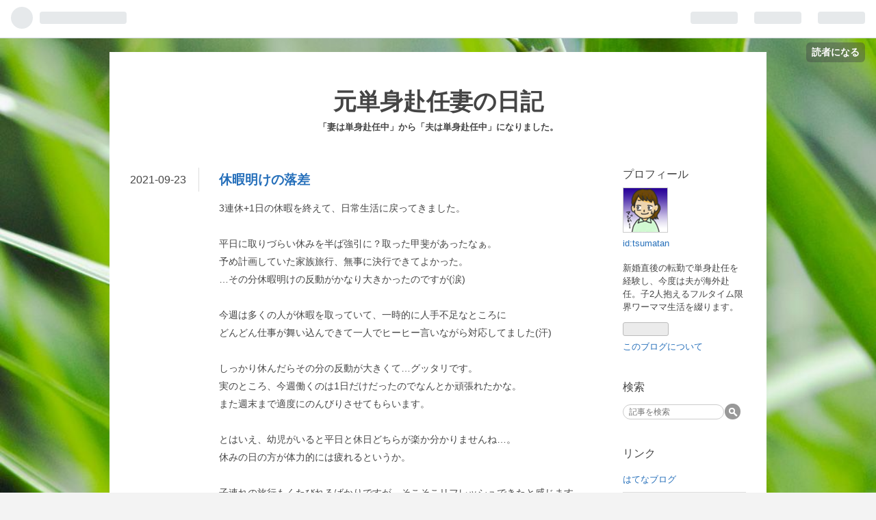

--- FILE ---
content_type: text/html; charset=utf-8
request_url: https://tsumatan.hatenablog.com/entry/2021/09/23/120000
body_size: 14466
content:
<!DOCTYPE html>
<html
  lang="ja"

data-admin-domain="//blog.hatena.ne.jp"
data-admin-origin="https://blog.hatena.ne.jp"
data-author="tsumatan"
data-avail-langs="ja en"
data-blog="tsumatan.hatenablog.com"
data-blog-host="tsumatan.hatenablog.com"
data-blog-is-public="1"
data-blog-name="元単身赴任妻の日記"
data-blog-owner="tsumatan"
data-blog-show-ads="1"
data-blog-show-sleeping-ads=""
data-blog-uri="https://tsumatan.hatenablog.com/"
data-blog-uuid="10328749687180219718"
data-blogs-uri-base="https://tsumatan.hatenablog.com"
data-brand="hatenablog"
data-data-layer="{&quot;hatenablog&quot;:{&quot;admin&quot;:{},&quot;analytics&quot;:{&quot;brand_property_id&quot;:&quot;&quot;,&quot;measurement_id&quot;:&quot;&quot;,&quot;non_sampling_property_id&quot;:&quot;&quot;,&quot;property_id&quot;:&quot;UA-86815053-1&quot;,&quot;separated_property_id&quot;:&quot;UA-29716941-24&quot;},&quot;blog&quot;:{&quot;blog_id&quot;:&quot;10328749687180219718&quot;,&quot;content_seems_japanese&quot;:&quot;true&quot;,&quot;disable_ads&quot;:&quot;&quot;,&quot;enable_ads&quot;:&quot;true&quot;,&quot;enable_keyword_link&quot;:&quot;true&quot;,&quot;entry_show_footer_related_entries&quot;:&quot;true&quot;,&quot;force_pc_view&quot;:&quot;false&quot;,&quot;is_public&quot;:&quot;true&quot;,&quot;is_responsive_view&quot;:&quot;false&quot;,&quot;is_sleeping&quot;:&quot;false&quot;,&quot;lang&quot;:&quot;ja&quot;,&quot;name&quot;:&quot;\u5143\u5358\u8eab\u8d74\u4efb\u59bb\u306e\u65e5\u8a18&quot;,&quot;owner_name&quot;:&quot;tsumatan&quot;,&quot;uri&quot;:&quot;https://tsumatan.hatenablog.com/&quot;},&quot;brand&quot;:&quot;hatenablog&quot;,&quot;page_id&quot;:&quot;entry&quot;,&quot;permalink_entry&quot;:{&quot;author_name&quot;:&quot;tsumatan&quot;,&quot;categories&quot;:&quot;&quot;,&quot;character_count&quot;:531,&quot;date&quot;:&quot;2021-09-23&quot;,&quot;entry_id&quot;:&quot;13574176438014521310&quot;,&quot;first_category&quot;:&quot;&quot;,&quot;hour&quot;:&quot;12&quot;,&quot;title&quot;:&quot;\u4f11\u6687\u660e\u3051\u306e\u843d\u5dee&quot;,&quot;uri&quot;:&quot;https://tsumatan.hatenablog.com/entry/2021/09/23/120000&quot;},&quot;pro&quot;:&quot;free&quot;,&quot;router_type&quot;:&quot;blogs&quot;}}"
data-device="pc"
data-dont-recommend-pro="false"
data-global-domain="https://hatena.blog"
data-globalheader-color="b"
data-globalheader-type="pc"
data-has-touch-view="1"
data-help-url="https://help.hatenablog.com"
data-page="entry"
data-parts-domain="https://hatenablog-parts.com"
data-plus-available=""
data-pro="false"
data-router-type="blogs"
data-sentry-dsn="https://03a33e4781a24cf2885099fed222b56d@sentry.io/1195218"
data-sentry-environment="production"
data-sentry-sample-rate="0.1"
data-static-domain="https://cdn.blog.st-hatena.com"
data-version="6ea2223fdead71a0305297e57edb30"




  data-initial-state="{}"

  >
  <head prefix="og: http://ogp.me/ns# fb: http://ogp.me/ns/fb# article: http://ogp.me/ns/article#">

  

  

  


  

  <meta name="robots" content="max-image-preview:large" />


  <meta charset="utf-8"/>
  <meta http-equiv="X-UA-Compatible" content="IE=7; IE=9; IE=10; IE=11" />
  <title>休暇明けの落差 - 元単身赴任妻の日記</title>

  
  <link rel="canonical" href="https://tsumatan.hatenablog.com/entry/2021/09/23/120000"/>



  

<meta itemprop="name" content="休暇明けの落差 - 元単身赴任妻の日記"/>

  <meta itemprop="image" content="https://cdn.image.st-hatena.com/image/scale/0f6bf451e61f71cffb3e4c2760b244235266aa68/backend=imagemagick;version=1;width=1300/https%3A%2F%2Fcdn-ak.f.st-hatena.com%2Fimages%2Ffotolife%2Ft%2Ftsumatan%2F20210923%2F20210923082638.jpg"/>


  <meta property="og:title" content="休暇明けの落差 - 元単身赴任妻の日記"/>
<meta property="og:type" content="article"/>
  <meta property="og:url" content="https://tsumatan.hatenablog.com/entry/2021/09/23/120000"/>

  <meta property="og:image" content="https://cdn.image.st-hatena.com/image/scale/0f6bf451e61f71cffb3e4c2760b244235266aa68/backend=imagemagick;version=1;width=1300/https%3A%2F%2Fcdn-ak.f.st-hatena.com%2Fimages%2Ffotolife%2Ft%2Ftsumatan%2F20210923%2F20210923082638.jpg"/>

<meta property="og:image:alt" content="休暇明けの落差 - 元単身赴任妻の日記"/>
    <meta property="og:description" content="3連休+1日の休暇を終えて、日常生活に戻ってきました。平日に取りづらい休みを半ば強引に？取った甲斐があったなぁ。予め計画していた家族旅行、無事に決行できてよかった。…その分休暇明けの反動がかなり大きかったのですが(涙)今週は多くの人が休暇を取っていて、一時的に人手不足なところにどんどん仕事が舞い込んできて一人でヒーヒー言いながら対応してました(汗)しっかり休んだらその分の反動が大きくて…グッタリです。実のところ、今週働くのは1日だけだったのでなんとか頑張れたかな。また週末まで適度にのんびりさせてもらいます。とはいえ、幼児がいると平日と休日どちらが楽か分かりませんね…。休みの日の方が体力的には疲…" />
<meta property="og:site_name" content="元単身赴任妻の日記"/>

  <meta property="article:published_time" content="2021-09-23T03:00:00Z" />

      <meta name="twitter:card"  content="summary_large_image" />
    <meta name="twitter:image" content="https://cdn.image.st-hatena.com/image/scale/0f6bf451e61f71cffb3e4c2760b244235266aa68/backend=imagemagick;version=1;width=1300/https%3A%2F%2Fcdn-ak.f.st-hatena.com%2Fimages%2Ffotolife%2Ft%2Ftsumatan%2F20210923%2F20210923082638.jpg" />  <meta name="twitter:title" content="休暇明けの落差 - 元単身赴任妻の日記" />    <meta name="twitter:description" content="3連休+1日の休暇を終えて、日常生活に戻ってきました。平日に取りづらい休みを半ば強引に？取った甲斐があったなぁ。予め計画していた家族旅行、無事に決行できてよかった。…その分休暇明けの反動がかなり大きかったのですが(涙)今週は多くの人が休暇を取っていて、一時的に人手不足なところにどんどん仕事が舞い込んできて一人でヒーヒー…" />  <meta name="twitter:app:name:iphone" content="はてなブログアプリ" />
  <meta name="twitter:app:id:iphone" content="583299321" />
  <meta name="twitter:app:url:iphone" content="hatenablog:///open?uri=https%3A%2F%2Ftsumatan.hatenablog.com%2Fentry%2F2021%2F09%2F23%2F120000" />
  
    <meta name="description" content="3連休+1日の休暇を終えて、日常生活に戻ってきました。平日に取りづらい休みを半ば強引に？取った甲斐があったなぁ。予め計画していた家族旅行、無事に決行できてよかった。…その分休暇明けの反動がかなり大きかったのですが(涙)今週は多くの人が休暇を取っていて、一時的に人手不足なところにどんどん仕事が舞い込んできて一人でヒーヒー言いながら対応してました(汗)しっかり休んだらその分の反動が大きくて…グッタリです。実のところ、今週働くのは1日だけだったのでなんとか頑張れたかな。また週末まで適度にのんびりさせてもらいます。とはいえ、幼児がいると平日と休日どちらが楽か分かりませんね…。休みの日の方が体力的には疲…" />


  
<script
  id="embed-gtm-data-layer-loader"
  data-data-layer-page-specific="{&quot;hatenablog&quot;:{&quot;blogs_permalink&quot;:{&quot;is_author_pro&quot;:&quot;false&quot;,&quot;is_blog_sleeping&quot;:&quot;false&quot;,&quot;entry_afc_issued&quot;:&quot;false&quot;,&quot;has_related_entries_with_elasticsearch&quot;:&quot;true&quot;,&quot;blog_afc_issued&quot;:&quot;false&quot;}}}"
>
(function() {
  function loadDataLayer(elem, attrName) {
    if (!elem) { return {}; }
    var json = elem.getAttribute(attrName);
    if (!json) { return {}; }
    return JSON.parse(json);
  }

  var globalVariables = loadDataLayer(
    document.documentElement,
    'data-data-layer'
  );
  var pageSpecificVariables = loadDataLayer(
    document.getElementById('embed-gtm-data-layer-loader'),
    'data-data-layer-page-specific'
  );

  var variables = [globalVariables, pageSpecificVariables];

  if (!window.dataLayer) {
    window.dataLayer = [];
  }

  for (var i = 0; i < variables.length; i++) {
    window.dataLayer.push(variables[i]);
  }
})();
</script>

<!-- Google Tag Manager -->
<script>(function(w,d,s,l,i){w[l]=w[l]||[];w[l].push({'gtm.start':
new Date().getTime(),event:'gtm.js'});var f=d.getElementsByTagName(s)[0],
j=d.createElement(s),dl=l!='dataLayer'?'&l='+l:'';j.async=true;j.src=
'https://www.googletagmanager.com/gtm.js?id='+i+dl;f.parentNode.insertBefore(j,f);
})(window,document,'script','dataLayer','GTM-P4CXTW');</script>
<!-- End Google Tag Manager -->











  <link rel="shortcut icon" href="https://tsumatan.hatenablog.com/icon/favicon">
<link rel="apple-touch-icon" href="https://tsumatan.hatenablog.com/icon/touch">
<link rel="icon" sizes="192x192" href="https://tsumatan.hatenablog.com/icon/link">

  

<link rel="alternate" type="application/atom+xml" title="Atom" href="https://tsumatan.hatenablog.com/feed"/>
<link rel="alternate" type="application/rss+xml" title="RSS2.0" href="https://tsumatan.hatenablog.com/rss"/>

  <link rel="alternate" type="application/json+oembed" href="https://hatena.blog/oembed?url=https%3A%2F%2Ftsumatan.hatenablog.com%2Fentry%2F2021%2F09%2F23%2F120000&amp;format=json" title="oEmbed Profile of 休暇明けの落差"/>
<link rel="alternate" type="text/xml+oembed" href="https://hatena.blog/oembed?url=https%3A%2F%2Ftsumatan.hatenablog.com%2Fentry%2F2021%2F09%2F23%2F120000&amp;format=xml" title="oEmbed Profile of 休暇明けの落差"/>
  
  <link rel="author" href="http://www.hatena.ne.jp/tsumatan/">

  

  
      <link rel="preload" href="https://cdn-ak.f.st-hatena.com/images/fotolife/t/tsumatan/20210923/20210923082638.jpg" as="image"/>


  
    
<link rel="stylesheet" type="text/css" href="https://cdn.blog.st-hatena.com/css/blog.css?version=6ea2223fdead71a0305297e57edb30"/>

    
  <link rel="stylesheet" type="text/css" href="https://usercss.blog.st-hatena.com/blog_style/10328749687180219718/b6f1a80bcbe4f3e3a4eebb28a0a0c66541ee4086"/>
  
  

  

  
<script> </script>

  
<style>
  div#google_afc_user,
  div.google-afc-user-container,
  div.google_afc_image,
  div.google_afc_blocklink {
      display: block !important;
  }
</style>


  
    <script src="https://cdn.pool.st-hatena.com/valve/valve.js" async></script>
<script id="test-valve-definition">
  var valve = window.valve || [];

  valve.push(function(v) {
    
    

    v.config({
      service: 'blog',
      content: {
        result: 'adtrust',
        documentIds: ["blog:entry:13574176438014521310"]
      }
    });
    v.defineDFPSlot({"lazy":1,"sizes":{"mappings":[[[320,568],[[336,280],[300,250],"fluid"]],[[0,0],[[300,250]]]]},"slotId":"ad-in-entry","unit":"/4374287/blog_pc_entry_sleep_in-article"});    v.defineDFPSlot({"lazy":"","sizes":[[300,250],[336,280],[468,60],"fluid"],"slotId":"google_afc_user_container_0","unit":"/4374287/blog_user"});
    v.sealDFPSlots();
  });
</script>

  

  
    <script type="application/ld+json">{"@context":"http://schema.org","@type":"Article","dateModified":"2021-09-23T12:00:08+09:00","datePublished":"2021-09-23T12:00:00+09:00","description":"3連休+1日の休暇を終えて、日常生活に戻ってきました。平日に取りづらい休みを半ば強引に？取った甲斐があったなぁ。予め計画していた家族旅行、無事に決行できてよかった。…その分休暇明けの反動がかなり大きかったのですが(涙)今週は多くの人が休暇を取っていて、一時的に人手不足なところにどんどん仕事が舞い込んできて一人でヒーヒー言いながら対応してました(汗)しっかり休んだらその分の反動が大きくて…グッタリです。実のところ、今週働くのは1日だけだったのでなんとか頑張れたかな。また週末まで適度にのんびりさせてもらいます。とはいえ、幼児がいると平日と休日どちらが楽か分かりませんね…。休みの日の方が体力的には疲…","headline":"休暇明けの落差","image":["https://cdn-ak.f.st-hatena.com/images/fotolife/t/tsumatan/20210923/20210923082638.jpg"],"mainEntityOfPage":{"@id":"https://tsumatan.hatenablog.com/entry/2021/09/23/120000","@type":"WebPage"}}</script>

  

  

  

</head>

  <body class="page-entry globalheader-ng-enabled">
    

<div id="globalheader-container"
  data-brand="hatenablog"
  
  >
  <iframe id="globalheader" height="37" frameborder="0" allowTransparency="true"></iframe>
</div>


  
  
  
    <nav class="
      blog-controlls
      
    ">
      <div class="blog-controlls-blog-icon">
        <a href="https://tsumatan.hatenablog.com/">
          <img src="https://cdn.image.st-hatena.com/image/square/7d3c19a592be3d43dd6411681cc74f7fc1fe672d/backend=imagemagick;height=128;version=1;width=128/https%3A%2F%2Fcdn.user.blog.st-hatena.com%2Fcustom_blog_icon%2F124254265%2F1514197778288810" alt="元単身赴任妻の日記"/>
        </a>
      </div>
      <div class="blog-controlls-title">
        <a href="https://tsumatan.hatenablog.com/">元単身赴任妻の日記</a>
      </div>
      <a href="https://blog.hatena.ne.jp/tsumatan/tsumatan.hatenablog.com/subscribe?utm_campaign=subscribe_blog&amp;utm_source=blogs_topright_button&amp;utm_medium=button" class="blog-controlls-subscribe-btn test-blog-header-controlls-subscribe">
        読者になる
      </a>
    </nav>
  

  <div id="container">
    <div id="container-inner">
      <header id="blog-title" data-brand="hatenablog">
  <div id="blog-title-inner" >
    <div id="blog-title-content">
      <h1 id="title"><a href="https://tsumatan.hatenablog.com/">元単身赴任妻の日記</a></h1>
      
        <h2 id="blog-description">「妻は単身赴任中」から「夫は単身赴任中」になりました。</h2>
      
    </div>
  </div>
</header>

      

      
      




<div id="content" class="hfeed"
  
  >
  <div id="content-inner">
    <div id="wrapper">
      <div id="main">
        <div id="main-inner">
          

          


  


          
  
  <!-- google_ad_section_start -->
  <!-- rakuten_ad_target_begin -->
  
  
  

  

  
    
      
        <article class="entry hentry test-hentry js-entry-article date-first autopagerize_page_element chars-800 words-100 mode-html entry-odd" id="entry-13574176438014521310" data-keyword-campaign="" data-uuid="13574176438014521310" data-publication-type="entry">
  <div class="entry-inner">
    <header class="entry-header">
  
    <div class="date entry-date first">
    <a href="https://tsumatan.hatenablog.com/archive/2021/09/23" rel="nofollow">
      <time datetime="2021-09-23T03:00:00Z" title="2021-09-23T03:00:00Z">
        <span class="date-year">2021</span><span class="hyphen">-</span><span class="date-month">09</span><span class="hyphen">-</span><span class="date-day">23</span>
      </time>
    </a>
      </div>
  <h1 class="entry-title">
  <a href="https://tsumatan.hatenablog.com/entry/2021/09/23/120000" class="entry-title-link bookmark">休暇明けの落差</a>
</h1>

  
  


  

  

</header>

    


    <div class="entry-content hatenablog-entry">
  
    <p>3連休+1日の休暇を終えて、日常生活に戻ってきました。<br /><br />平日に取りづらい休みを半ば強引に？取った甲斐があったなぁ。<br />予め計画していた家族旅行、無事に決行できてよかった。<br />…その分休暇明けの反動がかなり大きかったのですが(涙)<br /><br />今週は多くの人が休暇を取っていて、一時的に人手不足なところに<br />どんどん仕事が舞い込んできて一人でヒーヒー言いながら対応してました(汗)<br /><br />しっかり休んだらその分の反動が大きくて…グッタリです。<br />実のところ、今週働くのは1日だけだったのでなんとか頑張れたかな。<br />また週末まで適度にのんびりさせてもらいます。<br /><br />とはいえ、幼児がいると平日と休日どちらが楽か分かりませんね…。<br />休みの日の方が体力的には疲れるというか。<br /><br />子連れの旅行もくたびれるばかりですが、そこそこリフレッシュできたと感じます。</p>
<p><img src="https://cdn-ak.f.st-hatena.com/images/fotolife/t/tsumatan/20210923/20210923082638.jpg" alt="f:id:tsumatan:20210923082638j:plain" width="1200" height="900" loading="lazy" title="" class="hatena-fotolife" itemprop="image" /><br />今回はレンタカーで<a class="keyword" href="http://d.hatena.ne.jp/keyword/%C8%AC%A5%F6%B3%D9">八ヶ岳</a>＆<a class="keyword" href="http://d.hatena.ne.jp/keyword/%C9%D9%BB%CE%B5%DC">富士宮</a>をぐるっと回りました。<br />台風一過の晴天でサイコーのコンディション。<br />中央道の大渋滞に巻き込まれながら。<br /><br />近頃はなんとなく海沿い方面ばかり旅行していたので、久々の高原は新鮮でした。<br />キャンプ客もたくさんいて楽しそうだな～と思ったり。<br /><br />子連れ旅ハックとして色々と記録に残しておきたい旅行だったので<br />数記事に分けてメモ代わりの旅行日記を書こうかと思います。<br /><br /><a href="//family.blogmura.com/tanshin/ranking.html" target="_blank"><img src="//family.blogmura.com/tanshin/img/tanshin80_15.gif" alt="" width="80" height="15" border="0" /></a> <a href="//family.blogmura.com/enkyorifuufu/ranking.html" target="_blank"><img src="//family.blogmura.com/enkyorifuufu/img/enkyorifuufu80_15.gif" alt="" width="80" height="15" border="0" /></a></p>
    
    




    

  
</div>

    
  <footer class="entry-footer">
    
    <div class="entry-tags-wrapper">
  <div class="entry-tags">  </div>
</div>

    <p class="entry-footer-section track-inview-by-gtm" data-gtm-track-json="{&quot;area&quot;: &quot;finish_reading&quot;}">
  <span class="author vcard"><span class="fn" data-load-nickname="1" data-user-name="tsumatan" >tsumatan</span></span>
  <span class="entry-footer-time"><a href="https://tsumatan.hatenablog.com/entry/2021/09/23/120000"><time data-relative datetime="2021-09-23T03:00:00Z" title="2021-09-23T03:00:00Z" class="updated">2021-09-23 12:00</time></a></span>
  
  
  
    <span class="
      entry-footer-subscribe
      
    " data-test-blog-controlls-subscribe>
      <a href="https://blog.hatena.ne.jp/tsumatan/tsumatan.hatenablog.com/subscribe?utm_campaign=subscribe_blog&amp;utm_medium=button&amp;utm_source=blogs_entry_footer">
        読者になる
      </a>
    </span>
  
</p>

    
  <div
    class="hatena-star-container"
    data-hatena-star-container
    data-hatena-star-url="https://tsumatan.hatenablog.com/entry/2021/09/23/120000"
    data-hatena-star-title="休暇明けの落差"
    data-hatena-star-variant="profile-icon"
    data-hatena-star-profile-url-template="https://blog.hatena.ne.jp/{username}/"
  ></div>


    
<div class="social-buttons">
  
  
    <div class="social-button-item">
      <a href="https://b.hatena.ne.jp/entry/s/tsumatan.hatenablog.com/entry/2021/09/23/120000" class="hatena-bookmark-button" data-hatena-bookmark-url="https://tsumatan.hatenablog.com/entry/2021/09/23/120000" data-hatena-bookmark-layout="vertical-balloon" data-hatena-bookmark-lang="ja" title="この記事をはてなブックマークに追加"><img src="https://b.st-hatena.com/images/entry-button/button-only.gif" alt="この記事をはてなブックマークに追加" width="20" height="20" style="border: none;" /></a>
    </div>
  
  
    <div class="social-button-item">
      <div class="fb-share-button" data-layout="box_count" data-href="https://tsumatan.hatenablog.com/entry/2021/09/23/120000"></div>
    </div>
  
  
    
    
    <div class="social-button-item">
      <a
          class="entry-share-button entry-share-button-twitter test-share-button-twitter"
          href="https://x.com/intent/tweet?text=%E4%BC%91%E6%9A%87%E6%98%8E%E3%81%91%E3%81%AE%E8%90%BD%E5%B7%AE+-+%E5%85%83%E5%8D%98%E8%BA%AB%E8%B5%B4%E4%BB%BB%E5%A6%BB%E3%81%AE%E6%97%A5%E8%A8%98&amp;url=https%3A%2F%2Ftsumatan.hatenablog.com%2Fentry%2F2021%2F09%2F23%2F120000"
          title="X（Twitter）で投稿する"
        ></a>
    </div>
  
  
  
  
  
  
</div>

    
  
  
    
    <div class="google-afc-image test-google-rectangle-ads">      
      
      <div id="google_afc_user_container_0" class="google-afc-user-container google_afc_blocklink2_5 google_afc_boder" data-test-unit="/4374287/blog_user"></div>
      
        <a href="http://blog.hatena.ne.jp/guide/pro" class="open-pro-modal" data-guide-pro-modal-ad-url="https://hatena.blog/guide/pro/modal/ad">広告を非表示にする</a>
      
    </div>
  
  


    <div class="customized-footer">
      

        

          <div class="entry-footer-modules" id="entry-footer-secondary-modules">      
<div class="hatena-module hatena-module-related-entries" >
      
  <!-- Hatena-Epic-has-related-entries-with-elasticsearch:true -->
  <div class="hatena-module-title">
    関連記事
  </div>
  <div class="hatena-module-body">
    <ul class="related-entries hatena-urllist urllist-with-thumbnails">
  
  
    
    <li class="urllist-item related-entries-item">
      <div class="urllist-item-inner related-entries-item-inner">
        
          
                      <a class="urllist-image-link related-entries-image-link" href="https://tsumatan.hatenablog.com/entry/2025/09/28/221248">
  <img alt="怒涛の1か月が終わる" src="https://cdn.image.st-hatena.com/image/square/13814a2a10056952aa58bbd15a85e2f1ee296d56/backend=imagemagick;height=100;version=1;width=100/https%3A%2F%2Fcdn-ak.f.st-hatena.com%2Fimages%2Ffotolife%2Ft%2Ftsumatan%2F20250928%2F20250928220652.jpg" class="urllist-image related-entries-image" title="怒涛の1か月が終わる" width="100" height="100" loading="lazy">
</a>
            <div class="urllist-date-link related-entries-date-link">
  <a href="https://tsumatan.hatenablog.com/archive/2025/09/28" rel="nofollow">
    <time datetime="2025-09-28T13:12:48Z" title="2025年9月28日">
      2025-09-28
    </time>
  </a>
</div>

          <a href="https://tsumatan.hatenablog.com/entry/2025/09/28/221248" class="urllist-title-link related-entries-title-link  urllist-title related-entries-title">怒涛の1か月が終わる</a>




          
          

                      <div class="urllist-entry-body related-entries-entry-body">公私共に慌ただしすぎて、日記更新が全然余裕持ってできなかっ…</div>
      </div>
    </li>
  
    
    <li class="urllist-item related-entries-item">
      <div class="urllist-item-inner related-entries-item-inner">
        
          
                      <a class="urllist-image-link related-entries-image-link" href="https://tsumatan.hatenablog.com/entry/2025/09/22/120000">
  <img alt="幻のシルバーウイーク" src="https://cdn.image.st-hatena.com/image/square/5aa05ccb4bebb5093b7ad91efefe97521e04fafb/backend=imagemagick;height=100;version=1;width=100/https%3A%2F%2Fcdn-ak.f.st-hatena.com%2Fimages%2Ffotolife%2Ft%2Ftsumatan%2F20250922%2F20250922085128.jpg" class="urllist-image related-entries-image" title="幻のシルバーウイーク" width="100" height="100" loading="lazy">
</a>
            <div class="urllist-date-link related-entries-date-link">
  <a href="https://tsumatan.hatenablog.com/archive/2025/09/22" rel="nofollow">
    <time datetime="2025-09-22T03:00:00Z" title="2025年9月22日">
      2025-09-22
    </time>
  </a>
</div>

          <a href="https://tsumatan.hatenablog.com/entry/2025/09/22/120000" class="urllist-title-link related-entries-title-link  urllist-title related-entries-title">幻のシルバーウイーク</a>




          
          

                      <div class="urllist-entry-body related-entries-entry-body">子どもたちは、小学校と保育園、それぞれ平常運転の本日。家族…</div>
      </div>
    </li>
  
    
    <li class="urllist-item related-entries-item">
      <div class="urllist-item-inner related-entries-item-inner">
        
          
                      <a class="urllist-image-link related-entries-image-link" href="https://tsumatan.hatenablog.com/entry/2024/06/27/120000">
  <img alt="バッタバタの休暇入り" src="https://cdn.image.st-hatena.com/image/square/91ba46ba2a951cdeeef727e0da0fceaaa0e4e5c0/backend=imagemagick;height=100;version=1;width=100/https%3A%2F%2Fcdn-ak.f.st-hatena.com%2Fimages%2Ffotolife%2Ft%2Ftsumatan%2F20230701%2F20230701014529.jpg" class="urllist-image related-entries-image" title="バッタバタの休暇入り" width="100" height="100" loading="lazy">
</a>
            <div class="urllist-date-link related-entries-date-link">
  <a href="https://tsumatan.hatenablog.com/archive/2024/06/27" rel="nofollow">
    <time datetime="2024-06-27T03:00:00Z" title="2024年6月27日">
      2024-06-27
    </time>
  </a>
</div>

          <a href="https://tsumatan.hatenablog.com/entry/2024/06/27/120000" class="urllist-title-link related-entries-title-link  urllist-title related-entries-title">バッタバタの休暇入り</a>




          
          

                      <div class="urllist-entry-body related-entries-entry-body">繁忙期真っただ中ですが、今日と明日休暇を取って週末と合わせ…</div>
      </div>
    </li>
  
    
    <li class="urllist-item related-entries-item">
      <div class="urllist-item-inner related-entries-item-inner">
        
          
                      <a class="urllist-image-link related-entries-image-link" href="https://tsumatan.hatenablog.com/entry/2024/04/27/120000">
  <img alt="海外旅行は高嶺の花" src="https://cdn.image.st-hatena.com/image/square/8d63679c7d46d936ddf0cea9a1a7d0f1217c3c0a/backend=imagemagick;height=100;version=1;width=100/https%3A%2F%2Fcdn-ak.f.st-hatena.com%2Fimages%2Ffotolife%2Ft%2Ftsumatan%2F20240426%2F20240426092357.jpg" class="urllist-image related-entries-image" title="海外旅行は高嶺の花" width="100" height="100" loading="lazy">
</a>
            <div class="urllist-date-link related-entries-date-link">
  <a href="https://tsumatan.hatenablog.com/archive/2024/04/27" rel="nofollow">
    <time datetime="2024-04-27T03:00:00Z" title="2024年4月27日">
      2024-04-27
    </time>
  </a>
</div>

          <a href="https://tsumatan.hatenablog.com/entry/2024/04/27/120000" class="urllist-title-link related-entries-title-link  urllist-title related-entries-title">海外旅行は高嶺の花</a>




          
          

                      <div class="urllist-entry-body related-entries-entry-body">さて、いよいよゴールデンウィークが始まりましたね。職場の後…</div>
      </div>
    </li>
  
    
    <li class="urllist-item related-entries-item">
      <div class="urllist-item-inner related-entries-item-inner">
        
          
                      <a class="urllist-image-link related-entries-image-link" href="https://tsumatan.hatenablog.com/entry/2022/08/10/120000">
  <img alt="2022年夏休みの予定" src="https://cdn.image.st-hatena.com/image/square/f1aacfaeff034ef29b410bbd189776e94f89f206/backend=imagemagick;height=100;version=1;width=100/https%3A%2F%2Fm.media-amazon.com%2Fimages%2FI%2F51NceefT61L._SL500_.jpg" class="urllist-image related-entries-image" title="2022年夏休みの予定" width="100" height="100" loading="lazy">
</a>
            <div class="urllist-date-link related-entries-date-link">
  <a href="https://tsumatan.hatenablog.com/archive/2022/08/10" rel="nofollow">
    <time datetime="2022-08-10T03:00:00Z" title="2022年8月10日">
      2022-08-10
    </time>
  </a>
</div>

          <a href="https://tsumatan.hatenablog.com/entry/2022/08/10/120000" class="urllist-title-link related-entries-title-link  urllist-title related-entries-title">2022年夏休みの予定</a>




          
          

                      <div class="urllist-entry-body related-entries-entry-body">気が付けばお盆休み目前。子供の体調不良が続いてバタバタして…</div>
      </div>
    </li>
  
</ul>

  </div>
</div>
  </div>
        

      
    </div>
    
  <div class="comment-box js-comment-box">
    
    <ul class="comment js-comment">
      <li class="read-more-comments" style="display: none;"><a>もっと読む</a></li>
    </ul>
    
      <a class="leave-comment-title js-leave-comment-title">コメントを書く</a>
    
  </div>

  </footer>

  </div>
</article>

      
      
    
  

  
  <!-- rakuten_ad_target_end -->
  <!-- google_ad_section_end -->
  
  
  
  <div class="pager pager-permalink permalink">
    
      
      <span class="pager-prev">
        <a href="https://tsumatan.hatenablog.com/entry/2021/09/24/120000" rel="prev">
          <span class="pager-arrow">&laquo; </span>
          勉強になった料理本
        </a>
      </span>
    
    
      
      <span class="pager-next">
        <a href="https://tsumatan.hatenablog.com/entry/2021/09/22/120000" rel="next">
          朝ドラが生き甲斐の日々(大げさ)
          <span class="pager-arrow"> &raquo;</span>
        </a>
      </span>
    
  </div>


  



        </div>
      </div>

      <aside id="box1">
  <div id="box1-inner">
  </div>
</aside>

    </div><!-- #wrapper -->

    
<aside id="box2">
  
  <div id="box2-inner">
    
      

<div class="hatena-module hatena-module-profile">
  <div class="hatena-module-title">
    プロフィール
  </div>
  <div class="hatena-module-body">
    
    <a href="https://tsumatan.hatenablog.com/about" class="profile-icon-link">
      <img src="https://cdn.profile-image.st-hatena.com/users/tsumatan/profile.png?1472572659"
      alt="id:tsumatan" class="profile-icon" />
    </a>
    

    
    <span class="id">
      <a href="https://tsumatan.hatenablog.com/about" class="hatena-id-link"><span data-load-nickname="1" data-user-name="tsumatan">id:tsumatan</span></a>
      
  
  


    </span>
    

    

    
    <div class="profile-description">
      <p>新婚直後の転勤で単身赴任を経験し、今度は夫が海外赴任。子2人抱えるフルタイム限界ワーママ生活を綴ります。</p>

    </div>
    

    
      <div class="hatena-follow-button-box btn-subscribe js-hatena-follow-button-box"
  
  >

  <a href="#" class="hatena-follow-button js-hatena-follow-button">
    <span class="subscribing">
      <span class="foreground">読者です</span>
      <span class="background">読者をやめる</span>
    </span>
    <span class="unsubscribing" data-track-name="profile-widget-subscribe-button" data-track-once>
      <span class="foreground">読者になる</span>
      <span class="background">読者になる</span>
    </span>
  </a>
  <div class="subscription-count-box js-subscription-count-box">
    <i></i>
    <u></u>
    <span class="subscription-count js-subscription-count">
    </span>
  </div>
</div>

    

    

    <div class="profile-about">
      <a href="https://tsumatan.hatenablog.com/about">このブログについて</a>
    </div>

  </div>
</div>

    
      <div class="hatena-module hatena-module-search-box">
  <div class="hatena-module-title">
    検索
  </div>
  <div class="hatena-module-body">
    <form class="search-form" role="search" action="https://tsumatan.hatenablog.com/search" method="get">
  <input type="text" name="q" class="search-module-input" value="" placeholder="記事を検索" required>
  <input type="submit" value="検索" class="search-module-button" />
</form>

  </div>
</div>

    
      <div class="hatena-module hatena-module-links">
  <div class="hatena-module-title">
    リンク
  </div>
  <div class="hatena-module-body">
    <ul class="hatena-urllist">
      
        <li>
          <a href="https://hatena.blog/">はてなブログ</a>
        </li>
      
        <li>
          <a href="https://hatena.blog/guide?via=200109">ブログをはじめる</a>
        </li>
      
        <li>
          <a href="http://blog.hatenablog.com">週刊はてなブログ</a>
        </li>
      
        <li>
          <a href="https://hatena.blog/guide/pro">はてなブログPro</a>
        </li>
      
    </ul>
  </div>
</div>

    
      
<div class="hatena-module hatena-module-entries-access-ranking"
  data-count="5"
  data-source="access"
  data-enable_customize_format="0"
  data-display_entry_image_size_width="60"
  data-display_entry_image_size_height="60"

  data-display_entry_category="0"
  data-display_entry_image="1"
  data-display_entry_image_size_width="60"
  data-display_entry_image_size_height="60"
  data-display_entry_body_length="0"
  data-display_entry_date="0"
  data-display_entry_title_length="20"
  data-restrict_entry_title_length="0"
  data-display_bookmark_count="0"

>
  <div class="hatena-module-title">
    
      注目記事
    
  </div>
  <div class="hatena-module-body">
    
  </div>
</div>

    
      <div class="hatena-module hatena-module-recent-entries ">
  <div class="hatena-module-title">
    <a href="https://tsumatan.hatenablog.com/archive">
      最新記事
    </a>
  </div>
  <div class="hatena-module-body">
    <ul class="recent-entries hatena-urllist urllist-with-thumbnails">
  
  
    
    <li class="urllist-item recent-entries-item">
      <div class="urllist-item-inner recent-entries-item-inner">
        
          
                      <a class="urllist-image-link recent-entries-image-link" href="https://tsumatan.hatenablog.com/entry/2026/01/19/120000">
  <img alt="戸建ては寒い…のが結論" src="https://cdn.image.st-hatena.com/image/square/2013efce9b6052d3cac703a4422e37b9ce0c0349/backend=imagemagick;height=60;version=1;width=60/https%3A%2F%2Fcdn-ak.f.st-hatena.com%2Fimages%2Ffotolife%2Ft%2Ftsumatan%2F20241122%2F20241122224015.jpg" class="urllist-image recent-entries-image" title="戸建ては寒い…のが結論" width="60" height="60" loading="lazy">
</a>

          <a href="https://tsumatan.hatenablog.com/entry/2026/01/19/120000" class="urllist-title-link recent-entries-title-link  urllist-title recent-entries-title">戸建ては寒い…のが結論</a>




          
          

                </div>
    </li>
  
    
    <li class="urllist-item recent-entries-item">
      <div class="urllist-item-inner recent-entries-item-inner">
        
          
                      <a class="urllist-image-link recent-entries-image-link" href="https://tsumatan.hatenablog.com/entry/2026/01/18/120000">
  <img alt="心の余白が必要" src="https://cdn.image.st-hatena.com/image/square/961f58cdc5af963ecf718a48728b32ee6f96fa33/backend=imagemagick;height=60;version=1;width=60/https%3A%2F%2Fcdn-ak.f.st-hatena.com%2Fimages%2Ffotolife%2Ft%2Ftsumatan%2F20260118%2F20260118090135.jpg" class="urllist-image recent-entries-image" title="心の余白が必要" width="60" height="60" loading="lazy">
</a>

          <a href="https://tsumatan.hatenablog.com/entry/2026/01/18/120000" class="urllist-title-link recent-entries-title-link  urllist-title recent-entries-title">心の余白が必要</a>




          
          

                </div>
    </li>
  
    
    <li class="urllist-item recent-entries-item">
      <div class="urllist-item-inner recent-entries-item-inner">
        
          
                      <a class="urllist-image-link recent-entries-image-link" href="https://tsumatan.hatenablog.com/entry/2026/01/17/120000">
  <img alt="シールブーム" src="https://cdn.image.st-hatena.com/image/square/ab6e8c9d8d0bca391acd95489e0555cc56381677/backend=imagemagick;height=60;version=1;width=60/https%3A%2F%2Fcdn-ak.f.st-hatena.com%2Fimages%2Ffotolife%2Ft%2Ftsumatan%2F20260117%2F20260117110831.jpg" class="urllist-image recent-entries-image" title="シールブーム" width="60" height="60" loading="lazy">
</a>

          <a href="https://tsumatan.hatenablog.com/entry/2026/01/17/120000" class="urllist-title-link recent-entries-title-link  urllist-title recent-entries-title">シールブーム</a>




          
          

                </div>
    </li>
  
    
    <li class="urllist-item recent-entries-item">
      <div class="urllist-item-inner recent-entries-item-inner">
        
          
                      <a class="urllist-image-link recent-entries-image-link" href="https://tsumatan.hatenablog.com/entry/2026/01/16/120000">
  <img alt="前日の残り物に助けられる" src="https://cdn.image.st-hatena.com/image/square/6eae2e58f9033fff9f20724038bdabed45ba6f2d/backend=imagemagick;height=60;version=1;width=60/https%3A%2F%2Fcdn-ak.f.st-hatena.com%2Fimages%2Ffotolife%2Ft%2Ftsumatan%2F20251211%2F20251211133828.jpg" class="urllist-image recent-entries-image" title="前日の残り物に助けられる" width="60" height="60" loading="lazy">
</a>

          <a href="https://tsumatan.hatenablog.com/entry/2026/01/16/120000" class="urllist-title-link recent-entries-title-link  urllist-title recent-entries-title">前日の残り物に助けられる</a>




          
          

                </div>
    </li>
  
    
    <li class="urllist-item recent-entries-item">
      <div class="urllist-item-inner recent-entries-item-inner">
        
          
                      <a class="urllist-image-link recent-entries-image-link" href="https://tsumatan.hatenablog.com/entry/2026/01/15/120000">
  <img alt="子ども家庭庁シッター券" src="https://cdn.image.st-hatena.com/image/square/7459056e41fe4a62c378ea9bd91af7170ee4cfbd/backend=imagemagick;height=60;version=1;width=60/https%3A%2F%2Fcdn-ak.f.st-hatena.com%2Fimages%2Ffotolife%2Ft%2Ftsumatan%2F20250613%2F20250613155900.png" class="urllist-image recent-entries-image" title="子ども家庭庁シッター券" width="60" height="60" loading="lazy">
</a>

          <a href="https://tsumatan.hatenablog.com/entry/2026/01/15/120000" class="urllist-title-link recent-entries-title-link  urllist-title recent-entries-title">子ども家庭庁シッター券</a>




          
          

                </div>
    </li>
  
</ul>

      </div>
</div>

    
      

<div class="hatena-module hatena-module-category">
  <div class="hatena-module-title">
    カテゴリー
  </div>
  <div class="hatena-module-body">
    <ul class="hatena-urllist">
      
        <li>
          <a href="https://tsumatan.hatenablog.com/archive/category/%E3%82%B7%E3%83%B3%E3%83%97%E3%83%AB%E5%8C%96%E8%A8%88%E7%94%BB" class="category-シンプル化計画">
            シンプル化計画 (136)
          </a>
        </li>
      
        <li>
          <a href="https://tsumatan.hatenablog.com/archive/category/%E3%83%AF%E3%83%B3%E3%82%AA%E3%83%9A%E5%AE%B6%E4%BA%8B%E8%82%B2%E5%85%90" class="category-ワンオペ家事育児">
            ワンオペ家事育児 (61)
          </a>
        </li>
      
        <li>
          <a href="https://tsumatan.hatenablog.com/archive/category/%E8%82%B2%E5%85%90" class="category-育児">
            育児 (267)
          </a>
        </li>
      
        <li>
          <a href="https://tsumatan.hatenablog.com/archive/category/%E3%81%8A%E9%87%91%E3%81%AE%E3%81%93%E3%81%A8" class="category-お金のこと">
            お金のこと (337)
          </a>
        </li>
      
        <li>
          <a href="https://tsumatan.hatenablog.com/archive/category/%E3%83%A2%E3%83%8E" class="category-モノ">
            モノ (219)
          </a>
        </li>
      
        <li>
          <a href="https://tsumatan.hatenablog.com/archive/category/%E7%A7%BB%E5%8B%95%E3%83%BB%E4%BA%A4%E9%80%9A" class="category-移動・交通">
            移動・交通 (133)
          </a>
        </li>
      
        <li>
          <a href="https://tsumatan.hatenablog.com/archive/category/%E5%8D%98%E8%BA%AB%E8%B5%B4%E4%BB%BB%E7%94%9F%E6%B4%BB" class="category-単身赴任生活">
            単身赴任生活 (72)
          </a>
        </li>
      
        <li>
          <a href="https://tsumatan.hatenablog.com/archive/category/%E5%A4%AB%E5%A9%A6%E3%81%AE%E8%AB%B8%E3%80%85" class="category-夫婦の諸々">
            夫婦の諸々 (120)
          </a>
        </li>
      
        <li>
          <a href="https://tsumatan.hatenablog.com/archive/category/%E4%BA%BA%E4%BA%8B%28%E3%81%B2%E3%81%A8%E3%81%94%E3%81%A8%29" class="category-人事(ひとごと)">
            人事(ひとごと) (128)
          </a>
        </li>
      
        <li>
          <a href="https://tsumatan.hatenablog.com/archive/category/%E4%BD%8F%E3%81%BE%E3%81%84" class="category-住まい">
            住まい (184)
          </a>
        </li>
      
        <li>
          <a href="https://tsumatan.hatenablog.com/archive/category/%E3%82%B0%E3%83%AB%E3%83%A1" class="category-グルメ">
            グルメ (101)
          </a>
        </li>
      
        <li>
          <a href="https://tsumatan.hatenablog.com/archive/category/%E7%BE%8E%E5%AE%B9%E3%83%BB%E3%83%80%E3%82%A4%E3%82%A8%E3%83%83%E3%83%88" class="category-美容・ダイエット">
            美容・ダイエット (58)
          </a>
        </li>
      
        <li>
          <a href="https://tsumatan.hatenablog.com/archive/category/%E3%81%8A%E5%BD%B9%E6%89%80%E3%81%94%E3%81%A8%E3%83%BB%E8%AB%B8%E6%89%8B%E7%B6%9A" class="category-お役所ごと・諸手続">
            お役所ごと・諸手続 (136)
          </a>
        </li>
      
        <li>
          <a href="https://tsumatan.hatenablog.com/archive/category/%E5%A6%8A%E6%B4%BB%E3%83%BB%E3%83%9E%E3%82%BF%E3%83%8B%E3%83%86%E3%82%A3" class="category-妊活・マタニティ">
            妊活・マタニティ (86)
          </a>
        </li>
      
        <li>
          <a href="https://tsumatan.hatenablog.com/archive/category/%E5%B0%8F%E5%AD%A6%E6%A0%A1%E7%94%9F%E6%B4%BB" class="category-小学校生活">
            小学校生活 (19)
          </a>
        </li>
      
        <li>
          <a href="https://tsumatan.hatenablog.com/archive/category/%E5%AD%A6%E3%81%B3" class="category-学び">
            学び (6)
          </a>
        </li>
      
        <li>
          <a href="https://tsumatan.hatenablog.com/archive/category/%E5%AE%9F%E5%AE%B6%E3%81%AE%E7%89%87%E4%BB%98%E3%81%91" class="category-実家の片付け">
            実家の片付け (79)
          </a>
        </li>
      
        <li>
          <a href="https://tsumatan.hatenablog.com/archive/category/%E5%8C%97%E5%9B%BD%E3%81%AE%E6%9A%AE%E3%82%89%E3%81%97" class="category-北国の暮らし">
            北国の暮らし (106)
          </a>
        </li>
      
        <li>
          <a href="https://tsumatan.hatenablog.com/archive/category/%E3%83%AC%E3%82%B4%E3%83%96%E3%83%AD%E3%83%83%E3%82%AF" class="category-レゴブロック">
            レゴブロック (18)
          </a>
        </li>
      
        <li>
          <a href="https://tsumatan.hatenablog.com/archive/category/%E3%83%96%E3%83%A9%E3%82%A4%E3%83%80%E3%83%AB" class="category-ブライダル">
            ブライダル (20)
          </a>
        </li>
      
    </ul>
  </div>
</div>

    
      

<div class="hatena-module hatena-module-archive" data-archive-type="default" data-archive-url="https://tsumatan.hatenablog.com/archive">
  <div class="hatena-module-title">
    <a href="https://tsumatan.hatenablog.com/archive">月別アーカイブ</a>
  </div>
  <div class="hatena-module-body">
    
      
        <ul class="hatena-urllist">
          
            <li class="archive-module-year archive-module-year-hidden" data-year="2026">
              <div class="archive-module-button">
                <span class="archive-module-hide-button">▼</span>
                <span class="archive-module-show-button">▶</span>
              </div>
              <a href="https://tsumatan.hatenablog.com/archive/2026" class="archive-module-year-title archive-module-year-2026">
                2026
              </a>
              <ul class="archive-module-months">
                
                  <li class="archive-module-month">
                    <a href="https://tsumatan.hatenablog.com/archive/2026/01" class="archive-module-month-title archive-module-month-2026-1">
                      2026 / 1
                    </a>
                  </li>
                
              </ul>
            </li>
          
            <li class="archive-module-year archive-module-year-hidden" data-year="2025">
              <div class="archive-module-button">
                <span class="archive-module-hide-button">▼</span>
                <span class="archive-module-show-button">▶</span>
              </div>
              <a href="https://tsumatan.hatenablog.com/archive/2025" class="archive-module-year-title archive-module-year-2025">
                2025
              </a>
              <ul class="archive-module-months">
                
                  <li class="archive-module-month">
                    <a href="https://tsumatan.hatenablog.com/archive/2025/12" class="archive-module-month-title archive-module-month-2025-12">
                      2025 / 12
                    </a>
                  </li>
                
                  <li class="archive-module-month">
                    <a href="https://tsumatan.hatenablog.com/archive/2025/11" class="archive-module-month-title archive-module-month-2025-11">
                      2025 / 11
                    </a>
                  </li>
                
                  <li class="archive-module-month">
                    <a href="https://tsumatan.hatenablog.com/archive/2025/10" class="archive-module-month-title archive-module-month-2025-10">
                      2025 / 10
                    </a>
                  </li>
                
                  <li class="archive-module-month">
                    <a href="https://tsumatan.hatenablog.com/archive/2025/09" class="archive-module-month-title archive-module-month-2025-9">
                      2025 / 9
                    </a>
                  </li>
                
                  <li class="archive-module-month">
                    <a href="https://tsumatan.hatenablog.com/archive/2025/08" class="archive-module-month-title archive-module-month-2025-8">
                      2025 / 8
                    </a>
                  </li>
                
                  <li class="archive-module-month">
                    <a href="https://tsumatan.hatenablog.com/archive/2025/07" class="archive-module-month-title archive-module-month-2025-7">
                      2025 / 7
                    </a>
                  </li>
                
                  <li class="archive-module-month">
                    <a href="https://tsumatan.hatenablog.com/archive/2025/06" class="archive-module-month-title archive-module-month-2025-6">
                      2025 / 6
                    </a>
                  </li>
                
                  <li class="archive-module-month">
                    <a href="https://tsumatan.hatenablog.com/archive/2025/05" class="archive-module-month-title archive-module-month-2025-5">
                      2025 / 5
                    </a>
                  </li>
                
                  <li class="archive-module-month">
                    <a href="https://tsumatan.hatenablog.com/archive/2025/04" class="archive-module-month-title archive-module-month-2025-4">
                      2025 / 4
                    </a>
                  </li>
                
                  <li class="archive-module-month">
                    <a href="https://tsumatan.hatenablog.com/archive/2025/03" class="archive-module-month-title archive-module-month-2025-3">
                      2025 / 3
                    </a>
                  </li>
                
                  <li class="archive-module-month">
                    <a href="https://tsumatan.hatenablog.com/archive/2025/02" class="archive-module-month-title archive-module-month-2025-2">
                      2025 / 2
                    </a>
                  </li>
                
                  <li class="archive-module-month">
                    <a href="https://tsumatan.hatenablog.com/archive/2025/01" class="archive-module-month-title archive-module-month-2025-1">
                      2025 / 1
                    </a>
                  </li>
                
              </ul>
            </li>
          
            <li class="archive-module-year archive-module-year-hidden" data-year="2024">
              <div class="archive-module-button">
                <span class="archive-module-hide-button">▼</span>
                <span class="archive-module-show-button">▶</span>
              </div>
              <a href="https://tsumatan.hatenablog.com/archive/2024" class="archive-module-year-title archive-module-year-2024">
                2024
              </a>
              <ul class="archive-module-months">
                
                  <li class="archive-module-month">
                    <a href="https://tsumatan.hatenablog.com/archive/2024/12" class="archive-module-month-title archive-module-month-2024-12">
                      2024 / 12
                    </a>
                  </li>
                
                  <li class="archive-module-month">
                    <a href="https://tsumatan.hatenablog.com/archive/2024/11" class="archive-module-month-title archive-module-month-2024-11">
                      2024 / 11
                    </a>
                  </li>
                
                  <li class="archive-module-month">
                    <a href="https://tsumatan.hatenablog.com/archive/2024/10" class="archive-module-month-title archive-module-month-2024-10">
                      2024 / 10
                    </a>
                  </li>
                
                  <li class="archive-module-month">
                    <a href="https://tsumatan.hatenablog.com/archive/2024/09" class="archive-module-month-title archive-module-month-2024-9">
                      2024 / 9
                    </a>
                  </li>
                
                  <li class="archive-module-month">
                    <a href="https://tsumatan.hatenablog.com/archive/2024/08" class="archive-module-month-title archive-module-month-2024-8">
                      2024 / 8
                    </a>
                  </li>
                
                  <li class="archive-module-month">
                    <a href="https://tsumatan.hatenablog.com/archive/2024/07" class="archive-module-month-title archive-module-month-2024-7">
                      2024 / 7
                    </a>
                  </li>
                
                  <li class="archive-module-month">
                    <a href="https://tsumatan.hatenablog.com/archive/2024/06" class="archive-module-month-title archive-module-month-2024-6">
                      2024 / 6
                    </a>
                  </li>
                
                  <li class="archive-module-month">
                    <a href="https://tsumatan.hatenablog.com/archive/2024/05" class="archive-module-month-title archive-module-month-2024-5">
                      2024 / 5
                    </a>
                  </li>
                
                  <li class="archive-module-month">
                    <a href="https://tsumatan.hatenablog.com/archive/2024/04" class="archive-module-month-title archive-module-month-2024-4">
                      2024 / 4
                    </a>
                  </li>
                
                  <li class="archive-module-month">
                    <a href="https://tsumatan.hatenablog.com/archive/2024/03" class="archive-module-month-title archive-module-month-2024-3">
                      2024 / 3
                    </a>
                  </li>
                
                  <li class="archive-module-month">
                    <a href="https://tsumatan.hatenablog.com/archive/2024/02" class="archive-module-month-title archive-module-month-2024-2">
                      2024 / 2
                    </a>
                  </li>
                
                  <li class="archive-module-month">
                    <a href="https://tsumatan.hatenablog.com/archive/2024/01" class="archive-module-month-title archive-module-month-2024-1">
                      2024 / 1
                    </a>
                  </li>
                
              </ul>
            </li>
          
            <li class="archive-module-year archive-module-year-hidden" data-year="2023">
              <div class="archive-module-button">
                <span class="archive-module-hide-button">▼</span>
                <span class="archive-module-show-button">▶</span>
              </div>
              <a href="https://tsumatan.hatenablog.com/archive/2023" class="archive-module-year-title archive-module-year-2023">
                2023
              </a>
              <ul class="archive-module-months">
                
                  <li class="archive-module-month">
                    <a href="https://tsumatan.hatenablog.com/archive/2023/12" class="archive-module-month-title archive-module-month-2023-12">
                      2023 / 12
                    </a>
                  </li>
                
                  <li class="archive-module-month">
                    <a href="https://tsumatan.hatenablog.com/archive/2023/11" class="archive-module-month-title archive-module-month-2023-11">
                      2023 / 11
                    </a>
                  </li>
                
                  <li class="archive-module-month">
                    <a href="https://tsumatan.hatenablog.com/archive/2023/10" class="archive-module-month-title archive-module-month-2023-10">
                      2023 / 10
                    </a>
                  </li>
                
                  <li class="archive-module-month">
                    <a href="https://tsumatan.hatenablog.com/archive/2023/09" class="archive-module-month-title archive-module-month-2023-9">
                      2023 / 9
                    </a>
                  </li>
                
                  <li class="archive-module-month">
                    <a href="https://tsumatan.hatenablog.com/archive/2023/08" class="archive-module-month-title archive-module-month-2023-8">
                      2023 / 8
                    </a>
                  </li>
                
                  <li class="archive-module-month">
                    <a href="https://tsumatan.hatenablog.com/archive/2023/07" class="archive-module-month-title archive-module-month-2023-7">
                      2023 / 7
                    </a>
                  </li>
                
                  <li class="archive-module-month">
                    <a href="https://tsumatan.hatenablog.com/archive/2023/06" class="archive-module-month-title archive-module-month-2023-6">
                      2023 / 6
                    </a>
                  </li>
                
                  <li class="archive-module-month">
                    <a href="https://tsumatan.hatenablog.com/archive/2023/05" class="archive-module-month-title archive-module-month-2023-5">
                      2023 / 5
                    </a>
                  </li>
                
                  <li class="archive-module-month">
                    <a href="https://tsumatan.hatenablog.com/archive/2023/04" class="archive-module-month-title archive-module-month-2023-4">
                      2023 / 4
                    </a>
                  </li>
                
                  <li class="archive-module-month">
                    <a href="https://tsumatan.hatenablog.com/archive/2023/03" class="archive-module-month-title archive-module-month-2023-3">
                      2023 / 3
                    </a>
                  </li>
                
                  <li class="archive-module-month">
                    <a href="https://tsumatan.hatenablog.com/archive/2023/02" class="archive-module-month-title archive-module-month-2023-2">
                      2023 / 2
                    </a>
                  </li>
                
                  <li class="archive-module-month">
                    <a href="https://tsumatan.hatenablog.com/archive/2023/01" class="archive-module-month-title archive-module-month-2023-1">
                      2023 / 1
                    </a>
                  </li>
                
              </ul>
            </li>
          
            <li class="archive-module-year archive-module-year-hidden" data-year="2022">
              <div class="archive-module-button">
                <span class="archive-module-hide-button">▼</span>
                <span class="archive-module-show-button">▶</span>
              </div>
              <a href="https://tsumatan.hatenablog.com/archive/2022" class="archive-module-year-title archive-module-year-2022">
                2022
              </a>
              <ul class="archive-module-months">
                
                  <li class="archive-module-month">
                    <a href="https://tsumatan.hatenablog.com/archive/2022/12" class="archive-module-month-title archive-module-month-2022-12">
                      2022 / 12
                    </a>
                  </li>
                
                  <li class="archive-module-month">
                    <a href="https://tsumatan.hatenablog.com/archive/2022/11" class="archive-module-month-title archive-module-month-2022-11">
                      2022 / 11
                    </a>
                  </li>
                
                  <li class="archive-module-month">
                    <a href="https://tsumatan.hatenablog.com/archive/2022/10" class="archive-module-month-title archive-module-month-2022-10">
                      2022 / 10
                    </a>
                  </li>
                
                  <li class="archive-module-month">
                    <a href="https://tsumatan.hatenablog.com/archive/2022/09" class="archive-module-month-title archive-module-month-2022-9">
                      2022 / 9
                    </a>
                  </li>
                
                  <li class="archive-module-month">
                    <a href="https://tsumatan.hatenablog.com/archive/2022/08" class="archive-module-month-title archive-module-month-2022-8">
                      2022 / 8
                    </a>
                  </li>
                
                  <li class="archive-module-month">
                    <a href="https://tsumatan.hatenablog.com/archive/2022/07" class="archive-module-month-title archive-module-month-2022-7">
                      2022 / 7
                    </a>
                  </li>
                
                  <li class="archive-module-month">
                    <a href="https://tsumatan.hatenablog.com/archive/2022/06" class="archive-module-month-title archive-module-month-2022-6">
                      2022 / 6
                    </a>
                  </li>
                
                  <li class="archive-module-month">
                    <a href="https://tsumatan.hatenablog.com/archive/2022/05" class="archive-module-month-title archive-module-month-2022-5">
                      2022 / 5
                    </a>
                  </li>
                
                  <li class="archive-module-month">
                    <a href="https://tsumatan.hatenablog.com/archive/2022/04" class="archive-module-month-title archive-module-month-2022-4">
                      2022 / 4
                    </a>
                  </li>
                
                  <li class="archive-module-month">
                    <a href="https://tsumatan.hatenablog.com/archive/2022/03" class="archive-module-month-title archive-module-month-2022-3">
                      2022 / 3
                    </a>
                  </li>
                
                  <li class="archive-module-month">
                    <a href="https://tsumatan.hatenablog.com/archive/2022/02" class="archive-module-month-title archive-module-month-2022-2">
                      2022 / 2
                    </a>
                  </li>
                
                  <li class="archive-module-month">
                    <a href="https://tsumatan.hatenablog.com/archive/2022/01" class="archive-module-month-title archive-module-month-2022-1">
                      2022 / 1
                    </a>
                  </li>
                
              </ul>
            </li>
          
            <li class="archive-module-year archive-module-year-hidden" data-year="2021">
              <div class="archive-module-button">
                <span class="archive-module-hide-button">▼</span>
                <span class="archive-module-show-button">▶</span>
              </div>
              <a href="https://tsumatan.hatenablog.com/archive/2021" class="archive-module-year-title archive-module-year-2021">
                2021
              </a>
              <ul class="archive-module-months">
                
                  <li class="archive-module-month">
                    <a href="https://tsumatan.hatenablog.com/archive/2021/12" class="archive-module-month-title archive-module-month-2021-12">
                      2021 / 12
                    </a>
                  </li>
                
                  <li class="archive-module-month">
                    <a href="https://tsumatan.hatenablog.com/archive/2021/11" class="archive-module-month-title archive-module-month-2021-11">
                      2021 / 11
                    </a>
                  </li>
                
                  <li class="archive-module-month">
                    <a href="https://tsumatan.hatenablog.com/archive/2021/10" class="archive-module-month-title archive-module-month-2021-10">
                      2021 / 10
                    </a>
                  </li>
                
                  <li class="archive-module-month">
                    <a href="https://tsumatan.hatenablog.com/archive/2021/09" class="archive-module-month-title archive-module-month-2021-9">
                      2021 / 9
                    </a>
                  </li>
                
                  <li class="archive-module-month">
                    <a href="https://tsumatan.hatenablog.com/archive/2021/08" class="archive-module-month-title archive-module-month-2021-8">
                      2021 / 8
                    </a>
                  </li>
                
                  <li class="archive-module-month">
                    <a href="https://tsumatan.hatenablog.com/archive/2021/07" class="archive-module-month-title archive-module-month-2021-7">
                      2021 / 7
                    </a>
                  </li>
                
                  <li class="archive-module-month">
                    <a href="https://tsumatan.hatenablog.com/archive/2021/06" class="archive-module-month-title archive-module-month-2021-6">
                      2021 / 6
                    </a>
                  </li>
                
                  <li class="archive-module-month">
                    <a href="https://tsumatan.hatenablog.com/archive/2021/05" class="archive-module-month-title archive-module-month-2021-5">
                      2021 / 5
                    </a>
                  </li>
                
                  <li class="archive-module-month">
                    <a href="https://tsumatan.hatenablog.com/archive/2021/04" class="archive-module-month-title archive-module-month-2021-4">
                      2021 / 4
                    </a>
                  </li>
                
                  <li class="archive-module-month">
                    <a href="https://tsumatan.hatenablog.com/archive/2021/03" class="archive-module-month-title archive-module-month-2021-3">
                      2021 / 3
                    </a>
                  </li>
                
                  <li class="archive-module-month">
                    <a href="https://tsumatan.hatenablog.com/archive/2021/02" class="archive-module-month-title archive-module-month-2021-2">
                      2021 / 2
                    </a>
                  </li>
                
                  <li class="archive-module-month">
                    <a href="https://tsumatan.hatenablog.com/archive/2021/01" class="archive-module-month-title archive-module-month-2021-1">
                      2021 / 1
                    </a>
                  </li>
                
              </ul>
            </li>
          
            <li class="archive-module-year archive-module-year-hidden" data-year="2020">
              <div class="archive-module-button">
                <span class="archive-module-hide-button">▼</span>
                <span class="archive-module-show-button">▶</span>
              </div>
              <a href="https://tsumatan.hatenablog.com/archive/2020" class="archive-module-year-title archive-module-year-2020">
                2020
              </a>
              <ul class="archive-module-months">
                
                  <li class="archive-module-month">
                    <a href="https://tsumatan.hatenablog.com/archive/2020/12" class="archive-module-month-title archive-module-month-2020-12">
                      2020 / 12
                    </a>
                  </li>
                
                  <li class="archive-module-month">
                    <a href="https://tsumatan.hatenablog.com/archive/2020/11" class="archive-module-month-title archive-module-month-2020-11">
                      2020 / 11
                    </a>
                  </li>
                
                  <li class="archive-module-month">
                    <a href="https://tsumatan.hatenablog.com/archive/2020/10" class="archive-module-month-title archive-module-month-2020-10">
                      2020 / 10
                    </a>
                  </li>
                
                  <li class="archive-module-month">
                    <a href="https://tsumatan.hatenablog.com/archive/2020/09" class="archive-module-month-title archive-module-month-2020-9">
                      2020 / 9
                    </a>
                  </li>
                
                  <li class="archive-module-month">
                    <a href="https://tsumatan.hatenablog.com/archive/2020/08" class="archive-module-month-title archive-module-month-2020-8">
                      2020 / 8
                    </a>
                  </li>
                
                  <li class="archive-module-month">
                    <a href="https://tsumatan.hatenablog.com/archive/2020/07" class="archive-module-month-title archive-module-month-2020-7">
                      2020 / 7
                    </a>
                  </li>
                
                  <li class="archive-module-month">
                    <a href="https://tsumatan.hatenablog.com/archive/2020/06" class="archive-module-month-title archive-module-month-2020-6">
                      2020 / 6
                    </a>
                  </li>
                
                  <li class="archive-module-month">
                    <a href="https://tsumatan.hatenablog.com/archive/2020/05" class="archive-module-month-title archive-module-month-2020-5">
                      2020 / 5
                    </a>
                  </li>
                
                  <li class="archive-module-month">
                    <a href="https://tsumatan.hatenablog.com/archive/2020/04" class="archive-module-month-title archive-module-month-2020-4">
                      2020 / 4
                    </a>
                  </li>
                
                  <li class="archive-module-month">
                    <a href="https://tsumatan.hatenablog.com/archive/2020/03" class="archive-module-month-title archive-module-month-2020-3">
                      2020 / 3
                    </a>
                  </li>
                
                  <li class="archive-module-month">
                    <a href="https://tsumatan.hatenablog.com/archive/2020/02" class="archive-module-month-title archive-module-month-2020-2">
                      2020 / 2
                    </a>
                  </li>
                
                  <li class="archive-module-month">
                    <a href="https://tsumatan.hatenablog.com/archive/2020/01" class="archive-module-month-title archive-module-month-2020-1">
                      2020 / 1
                    </a>
                  </li>
                
              </ul>
            </li>
          
            <li class="archive-module-year archive-module-year-hidden" data-year="2019">
              <div class="archive-module-button">
                <span class="archive-module-hide-button">▼</span>
                <span class="archive-module-show-button">▶</span>
              </div>
              <a href="https://tsumatan.hatenablog.com/archive/2019" class="archive-module-year-title archive-module-year-2019">
                2019
              </a>
              <ul class="archive-module-months">
                
                  <li class="archive-module-month">
                    <a href="https://tsumatan.hatenablog.com/archive/2019/12" class="archive-module-month-title archive-module-month-2019-12">
                      2019 / 12
                    </a>
                  </li>
                
                  <li class="archive-module-month">
                    <a href="https://tsumatan.hatenablog.com/archive/2019/11" class="archive-module-month-title archive-module-month-2019-11">
                      2019 / 11
                    </a>
                  </li>
                
                  <li class="archive-module-month">
                    <a href="https://tsumatan.hatenablog.com/archive/2019/10" class="archive-module-month-title archive-module-month-2019-10">
                      2019 / 10
                    </a>
                  </li>
                
                  <li class="archive-module-month">
                    <a href="https://tsumatan.hatenablog.com/archive/2019/09" class="archive-module-month-title archive-module-month-2019-9">
                      2019 / 9
                    </a>
                  </li>
                
                  <li class="archive-module-month">
                    <a href="https://tsumatan.hatenablog.com/archive/2019/08" class="archive-module-month-title archive-module-month-2019-8">
                      2019 / 8
                    </a>
                  </li>
                
                  <li class="archive-module-month">
                    <a href="https://tsumatan.hatenablog.com/archive/2019/07" class="archive-module-month-title archive-module-month-2019-7">
                      2019 / 7
                    </a>
                  </li>
                
                  <li class="archive-module-month">
                    <a href="https://tsumatan.hatenablog.com/archive/2019/06" class="archive-module-month-title archive-module-month-2019-6">
                      2019 / 6
                    </a>
                  </li>
                
                  <li class="archive-module-month">
                    <a href="https://tsumatan.hatenablog.com/archive/2019/05" class="archive-module-month-title archive-module-month-2019-5">
                      2019 / 5
                    </a>
                  </li>
                
                  <li class="archive-module-month">
                    <a href="https://tsumatan.hatenablog.com/archive/2019/04" class="archive-module-month-title archive-module-month-2019-4">
                      2019 / 4
                    </a>
                  </li>
                
                  <li class="archive-module-month">
                    <a href="https://tsumatan.hatenablog.com/archive/2019/03" class="archive-module-month-title archive-module-month-2019-3">
                      2019 / 3
                    </a>
                  </li>
                
                  <li class="archive-module-month">
                    <a href="https://tsumatan.hatenablog.com/archive/2019/02" class="archive-module-month-title archive-module-month-2019-2">
                      2019 / 2
                    </a>
                  </li>
                
                  <li class="archive-module-month">
                    <a href="https://tsumatan.hatenablog.com/archive/2019/01" class="archive-module-month-title archive-module-month-2019-1">
                      2019 / 1
                    </a>
                  </li>
                
              </ul>
            </li>
          
            <li class="archive-module-year archive-module-year-hidden" data-year="2018">
              <div class="archive-module-button">
                <span class="archive-module-hide-button">▼</span>
                <span class="archive-module-show-button">▶</span>
              </div>
              <a href="https://tsumatan.hatenablog.com/archive/2018" class="archive-module-year-title archive-module-year-2018">
                2018
              </a>
              <ul class="archive-module-months">
                
                  <li class="archive-module-month">
                    <a href="https://tsumatan.hatenablog.com/archive/2018/12" class="archive-module-month-title archive-module-month-2018-12">
                      2018 / 12
                    </a>
                  </li>
                
                  <li class="archive-module-month">
                    <a href="https://tsumatan.hatenablog.com/archive/2018/11" class="archive-module-month-title archive-module-month-2018-11">
                      2018 / 11
                    </a>
                  </li>
                
                  <li class="archive-module-month">
                    <a href="https://tsumatan.hatenablog.com/archive/2018/10" class="archive-module-month-title archive-module-month-2018-10">
                      2018 / 10
                    </a>
                  </li>
                
                  <li class="archive-module-month">
                    <a href="https://tsumatan.hatenablog.com/archive/2018/09" class="archive-module-month-title archive-module-month-2018-9">
                      2018 / 9
                    </a>
                  </li>
                
                  <li class="archive-module-month">
                    <a href="https://tsumatan.hatenablog.com/archive/2018/08" class="archive-module-month-title archive-module-month-2018-8">
                      2018 / 8
                    </a>
                  </li>
                
                  <li class="archive-module-month">
                    <a href="https://tsumatan.hatenablog.com/archive/2018/07" class="archive-module-month-title archive-module-month-2018-7">
                      2018 / 7
                    </a>
                  </li>
                
                  <li class="archive-module-month">
                    <a href="https://tsumatan.hatenablog.com/archive/2018/06" class="archive-module-month-title archive-module-month-2018-6">
                      2018 / 6
                    </a>
                  </li>
                
                  <li class="archive-module-month">
                    <a href="https://tsumatan.hatenablog.com/archive/2018/05" class="archive-module-month-title archive-module-month-2018-5">
                      2018 / 5
                    </a>
                  </li>
                
                  <li class="archive-module-month">
                    <a href="https://tsumatan.hatenablog.com/archive/2018/04" class="archive-module-month-title archive-module-month-2018-4">
                      2018 / 4
                    </a>
                  </li>
                
                  <li class="archive-module-month">
                    <a href="https://tsumatan.hatenablog.com/archive/2018/03" class="archive-module-month-title archive-module-month-2018-3">
                      2018 / 3
                    </a>
                  </li>
                
                  <li class="archive-module-month">
                    <a href="https://tsumatan.hatenablog.com/archive/2018/02" class="archive-module-month-title archive-module-month-2018-2">
                      2018 / 2
                    </a>
                  </li>
                
                  <li class="archive-module-month">
                    <a href="https://tsumatan.hatenablog.com/archive/2018/01" class="archive-module-month-title archive-module-month-2018-1">
                      2018 / 1
                    </a>
                  </li>
                
              </ul>
            </li>
          
            <li class="archive-module-year archive-module-year-hidden" data-year="2017">
              <div class="archive-module-button">
                <span class="archive-module-hide-button">▼</span>
                <span class="archive-module-show-button">▶</span>
              </div>
              <a href="https://tsumatan.hatenablog.com/archive/2017" class="archive-module-year-title archive-module-year-2017">
                2017
              </a>
              <ul class="archive-module-months">
                
                  <li class="archive-module-month">
                    <a href="https://tsumatan.hatenablog.com/archive/2017/12" class="archive-module-month-title archive-module-month-2017-12">
                      2017 / 12
                    </a>
                  </li>
                
                  <li class="archive-module-month">
                    <a href="https://tsumatan.hatenablog.com/archive/2017/11" class="archive-module-month-title archive-module-month-2017-11">
                      2017 / 11
                    </a>
                  </li>
                
                  <li class="archive-module-month">
                    <a href="https://tsumatan.hatenablog.com/archive/2017/10" class="archive-module-month-title archive-module-month-2017-10">
                      2017 / 10
                    </a>
                  </li>
                
                  <li class="archive-module-month">
                    <a href="https://tsumatan.hatenablog.com/archive/2017/09" class="archive-module-month-title archive-module-month-2017-9">
                      2017 / 9
                    </a>
                  </li>
                
                  <li class="archive-module-month">
                    <a href="https://tsumatan.hatenablog.com/archive/2017/08" class="archive-module-month-title archive-module-month-2017-8">
                      2017 / 8
                    </a>
                  </li>
                
                  <li class="archive-module-month">
                    <a href="https://tsumatan.hatenablog.com/archive/2017/07" class="archive-module-month-title archive-module-month-2017-7">
                      2017 / 7
                    </a>
                  </li>
                
                  <li class="archive-module-month">
                    <a href="https://tsumatan.hatenablog.com/archive/2017/06" class="archive-module-month-title archive-module-month-2017-6">
                      2017 / 6
                    </a>
                  </li>
                
                  <li class="archive-module-month">
                    <a href="https://tsumatan.hatenablog.com/archive/2017/05" class="archive-module-month-title archive-module-month-2017-5">
                      2017 / 5
                    </a>
                  </li>
                
                  <li class="archive-module-month">
                    <a href="https://tsumatan.hatenablog.com/archive/2017/04" class="archive-module-month-title archive-module-month-2017-4">
                      2017 / 4
                    </a>
                  </li>
                
                  <li class="archive-module-month">
                    <a href="https://tsumatan.hatenablog.com/archive/2017/03" class="archive-module-month-title archive-module-month-2017-3">
                      2017 / 3
                    </a>
                  </li>
                
                  <li class="archive-module-month">
                    <a href="https://tsumatan.hatenablog.com/archive/2017/02" class="archive-module-month-title archive-module-month-2017-2">
                      2017 / 2
                    </a>
                  </li>
                
                  <li class="archive-module-month">
                    <a href="https://tsumatan.hatenablog.com/archive/2017/01" class="archive-module-month-title archive-module-month-2017-1">
                      2017 / 1
                    </a>
                  </li>
                
              </ul>
            </li>
          
            <li class="archive-module-year archive-module-year-hidden" data-year="2016">
              <div class="archive-module-button">
                <span class="archive-module-hide-button">▼</span>
                <span class="archive-module-show-button">▶</span>
              </div>
              <a href="https://tsumatan.hatenablog.com/archive/2016" class="archive-module-year-title archive-module-year-2016">
                2016
              </a>
              <ul class="archive-module-months">
                
                  <li class="archive-module-month">
                    <a href="https://tsumatan.hatenablog.com/archive/2016/12" class="archive-module-month-title archive-module-month-2016-12">
                      2016 / 12
                    </a>
                  </li>
                
                  <li class="archive-module-month">
                    <a href="https://tsumatan.hatenablog.com/archive/2016/11" class="archive-module-month-title archive-module-month-2016-11">
                      2016 / 11
                    </a>
                  </li>
                
                  <li class="archive-module-month">
                    <a href="https://tsumatan.hatenablog.com/archive/2016/10" class="archive-module-month-title archive-module-month-2016-10">
                      2016 / 10
                    </a>
                  </li>
                
                  <li class="archive-module-month">
                    <a href="https://tsumatan.hatenablog.com/archive/2016/09" class="archive-module-month-title archive-module-month-2016-9">
                      2016 / 9
                    </a>
                  </li>
                
              </ul>
            </li>
          
        </ul>
      
    
  </div>
</div>

    
      
<div class="hatena-module hatena-module-recent-comments">
  <div class="hatena-module-title">
    最近のコメント
  </div>
  <div class="hatena-module-body" data-count=5>
    <ul class="recent-comments hatena-urllist">
    </ul>
  </div>
  <script class="recent-comments-template" type="text/x-underscore-template">
    <li>
      <span class="user-id">
        <img src="<%- comment.icon_url %>" class="hatena-id-icon" alt="<%- comment.user_name %>" title="<%- comment.user_name %>" />
        <% if (comment.is_hatena_user) { %>
          <span data-load-nickname="1" data-user-name="<%- comment.user_name %>">id:<%- comment.user_name %></span>
        <% } else { %>
          <%- comment.user_name %>
        <% } %>
      </span>
      <a href="<%- comment.entry_url %>"><%- comment.entry_title %></a>
      <span class="recent-comment-time">(<time datetime="<%- comment.created %>" data-relative class="recent-comment-time" data-epoch="<%- comment.epoch * 1000 %>"><%- comment.time %></time>)</span>
    </li>
  </script>
</div>

    
      

<div class="hatena-module hatena-module-circles">
  <div class="hatena-module-title">
    参加グループ
  </div>
  <div class="hatena-module-body">
    <ul class="hatena-urllist circle-urllist">
      
        <li title="ライフスタイル" data-circle-id="11696248318754550899" data-circle-mtime="1768695764">
  <a href="https://hatena.blog/g/11696248318754550899"><img class="circle-image" src="https://cdn.image.st-hatena.com/image/square/0c9e597cc5c9ce84ff3549aa55c62b60cd782a16/backend=imagemagick;height=96;version=1;width=96/https%3A%2F%2Fcdn.blog.st-hatena.com%2Fimages%2Fcircle%2Fofficial-circle-icon%2Flife.gif" alt="ライフスタイル" title="ライフスタイル"></a>
  <a href="https://hatena.blog/g/11696248318754550899">ライフスタイル</a>
</li>
      
    </ul>
  </div>
</div>

    
      
<div class="hatena-module hatena-module-html">
    <div class="hatena-module-title">ブログランキング</div>
  <div class="hatena-module-body">
    <a target="_blank" href="//family.blogmura.com/tanshin/ranking.html"><img src="//family.blogmura.com/tanshin/img/tanshin88_31.gif" width="88" height="31" border="0" alt="" /></a><br />

<BR>

<a target="_blank" href="//family.blogmura.com/enkyorifuufu/ranking.html"><img src="//family.blogmura.com/enkyorifuufu/img/enkyorifuufu88_31.gif" width="88" height="31" border="0" alt="" /></a><br />
  </div>
</div>

    
      
<div class="hatena-module hatena-module-html">
    <div class="hatena-module-title">My favorite things</div>
  <div class="hatena-module-body">
    <p><a href="https://room.rakuten.co.jp/room_14f9a7534b/items"><img src="https://cdn-ak.f.st-hatena.com/images/fotolife/t/tsumatan/20200708/20200708140038.png"></a></p>
  </div>
</div>

    
    
  </div>
</aside>


  </div>
</div>




      

      

    </div>
  </div>
  
<footer id="footer" data-brand="hatenablog">
  <div id="footer-inner">
    
      <div style="display:none !important" class="guest-footer js-guide-register test-blogs-register-guide" data-action="guide-register">
  <div class="guest-footer-content">
    <h3>はてなブログをはじめよう！</h3>
    <p>tsumatanさんは、はてなブログを使っています。あなたもはてなブログをはじめてみませんか？</p>
    <div class="guest-footer-btn-container">
      <div  class="guest-footer-btn">
        <a class="btn btn-register js-inherit-ga" href="https://blog.hatena.ne.jp/register?via=200227" target="_blank">はてなブログをはじめる（無料）</a>
      </div>
      <div  class="guest-footer-btn">
        <a href="https://hatena.blog/guide" target="_blank">はてなブログとは</a>
      </div>
    </div>
  </div>
</div>

    
    <address class="footer-address">
      <a href="https://tsumatan.hatenablog.com/">
        <img src="https://cdn.image.st-hatena.com/image/square/7d3c19a592be3d43dd6411681cc74f7fc1fe672d/backend=imagemagick;height=128;version=1;width=128/https%3A%2F%2Fcdn.user.blog.st-hatena.com%2Fcustom_blog_icon%2F124254265%2F1514197778288810" width="16" height="16" alt="元単身赴任妻の日記"/>
        <span class="footer-address-name">元単身赴任妻の日記</span>
      </a>
    </address>
    <p class="services">
      Powered by <a href="https://hatena.blog/">Hatena Blog</a>
      |
        <a href="https://blog.hatena.ne.jp/-/abuse_report?target_url=https%3A%2F%2Ftsumatan.hatenablog.com%2Fentry%2F2021%2F09%2F23%2F120000" class="report-abuse-link test-report-abuse-link" target="_blank">ブログを報告する</a>
    </p>
  </div>
</footer>


  
  <script async src="https://s.hatena.ne.jp/js/widget/star.js"></script>
  
  
  <script>
    if (typeof window.Hatena === 'undefined') {
      window.Hatena = {};
    }
    if (!Hatena.hasOwnProperty('Star')) {
      Hatena.Star = {
        VERSION: 2,
      };
    }
  </script>


  
    <div id="fb-root"></div>
<script>(function(d, s, id) {
  var js, fjs = d.getElementsByTagName(s)[0];
  if (d.getElementById(id)) return;
  js = d.createElement(s); js.id = id;
  js.src = "//connect.facebook.net/ja_JP/sdk.js#xfbml=1&appId=719729204785177&version=v17.0";
  fjs.parentNode.insertBefore(js, fjs);
}(document, 'script', 'facebook-jssdk'));</script>

  
  

<div class="quote-box">
  <div class="tooltip-quote tooltip-quote-stock">
    <i class="blogicon-quote" title="引用をストック"></i>
  </div>
  <div class="tooltip-quote tooltip-quote-tweet js-tooltip-quote-tweet">
    <a class="js-tweet-quote" target="_blank" data-track-name="quote-tweet" data-track-once>
      <img src="https://cdn.blog.st-hatena.com/images/admin/quote/quote-x-icon.svg?version=6ea2223fdead71a0305297e57edb30" title="引用して投稿する" >
    </a>
  </div>
</div>

<div class="quote-stock-panel" id="quote-stock-message-box" style="position: absolute; z-index: 3000">
  <div class="message-box" id="quote-stock-succeeded-message" style="display: none">
    <p>引用をストックしました</p>
    <button class="btn btn-primary" id="quote-stock-show-editor-button" data-track-name="curation-quote-edit-button">ストック一覧を見る</button>
    <button class="btn quote-stock-close-message-button">閉じる</button>
  </div>

  <div class="message-box" id="quote-login-required-message" style="display: none">
    <p>引用するにはまずログインしてください</p>
    <button class="btn btn-primary" id="quote-login-button">ログイン</button>
    <button class="btn quote-stock-close-message-button">閉じる</button>
  </div>

  <div class="error-box" id="quote-stock-failed-message" style="display: none">
    <p>引用をストックできませんでした。再度お試しください</p>
    <button class="btn quote-stock-close-message-button">閉じる</button>
  </div>

  <div class="error-box" id="unstockable-quote-message-box" style="display: none; position: absolute; z-index: 3000;">
    <p>限定公開記事のため引用できません。</p>
  </div>
</div>

<script type="x-underscore-template" id="js-requote-button-template">
  <div class="requote-button js-requote-button">
    <button class="requote-button-btn tipsy-top" title="引用する"><i class="blogicon-quote"></i></button>
  </div>
</script>



  
  <div id="hidden-subscribe-button" style="display: none;">
    <div class="hatena-follow-button-box btn-subscribe js-hatena-follow-button-box"
  
  >

  <a href="#" class="hatena-follow-button js-hatena-follow-button">
    <span class="subscribing">
      <span class="foreground">読者です</span>
      <span class="background">読者をやめる</span>
    </span>
    <span class="unsubscribing" data-track-name="profile-widget-subscribe-button" data-track-once>
      <span class="foreground">読者になる</span>
      <span class="background">読者になる</span>
    </span>
  </a>
  <div class="subscription-count-box js-subscription-count-box">
    <i></i>
    <u></u>
    <span class="subscription-count js-subscription-count">
    </span>
  </div>
</div>

  </div>

  



    


  <script async src="https://platform.twitter.com/widgets.js" charset="utf-8"></script>

<script src="https://b.st-hatena.com/js/bookmark_button.js" charset="utf-8" async="async"></script>


<script type="text/javascript" src="https://cdn.blog.st-hatena.com/js/external/jquery.min.js?v=1.12.4&amp;version=6ea2223fdead71a0305297e57edb30"></script>







<script src="https://cdn.blog.st-hatena.com/js/texts-ja.js?version=6ea2223fdead71a0305297e57edb30"></script>



  <script id="vendors-js" data-env="production" src="https://cdn.blog.st-hatena.com/js/vendors.js?version=6ea2223fdead71a0305297e57edb30" crossorigin="anonymous"></script>

<script id="hatenablog-js" data-env="production" src="https://cdn.blog.st-hatena.com/js/hatenablog.js?version=6ea2223fdead71a0305297e57edb30" crossorigin="anonymous" data-page-id="entry"></script>


  <script>Hatena.Diary.GlobalHeader.init()</script>







    
  <script id="valve-dmp" data-service="blog" src="https://cdn.pool.st-hatena.com/valve/dmp.js" data-test-id="dmpjs" async></script>


    





  </body>
</html>

